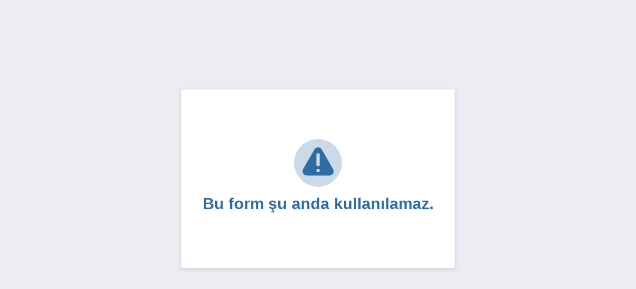

--- FILE ---
content_type: text/html; charset=utf-8
request_url: https://form.jotform.com/200022951625950
body_size: 1876
content:
<!DOCTYPE HTML PUBLIC "-//W3C//DTD HTML 4.01//EN" "http://www.w3.org/TR/html4/strict.dtd">
<html lang="en">
    <head>
        <meta charset="UTF-8">
        <meta name="viewport" content="width=device-width, initial-scale=1.0">
        <meta http-equiv="X-UA-Compatible" content="ie=edge">
        <meta name="robots" content="noindex, nofollow"/>
                <title>Bu form şu anda kullanılamaz.</title>
        <script type="text/javascript">window.branding21 = true;</script><link rel="shortcut icon" href="https://cdn.jotfor.ms/assets/img/favicons/favicon-2021-light.png">
        <link rel="apple-touch-icon" href="https://cdn.jotfor.ms/assets/img/favicons/apple-touch-icon.png">
        <link rel="apple-touch-icon" sizes="180x180" href="https://cdn.jotfor.ms/assets/img/favicons/apple-touch-icon-180x180.png">
        <link rel="apple-touch-icon-precomposed" href="https://cdn.jotfor.ms/assets/img/favicons/apple-touch-icon-precomposed.png">
        <link rel="apple-touch-icon-precomposed" sizes="120x120" href="https://cdn.jotfor.ms/assets/img/favicons/apple-touch-icon-120x120-precomposed.png">
        <link rel="apple-touch-icon-precomposed" sizes="152x152" href="https://cdn.jotfor.ms/assets/img/favicons/apple-touch-icon-152x152-precomposed.png">
        <script>
          function updateFavicon(dark) {
            var iconFile = dark ? "/assets/img/favicons/favicon-2021-dark.png?v=0.2" : "/assets/img/favicons/favicon-2021-light.png?v=0.2";
            var iconRoot = "https://cdn.jotfor.ms";
            var iconElement = document.querySelector('[rel="icon"]') || document.querySelector('[rel="shortcut icon"]');
            if (!iconElement) {
              iconElement = document.createElement("link");
              iconElement.rel = "icon";
              document.getElementsByTagName("head")[0].appendChild(iconElement);
            }
            if (iconElement) {
              iconElement.href = iconRoot + "/" + iconFile;
            }
          }
          if (window.matchMedia) {
            const mediaQuery = window.matchMedia("(prefers-color-scheme: dark)");
            mediaQuery.addListener(function (e) {
              updateFavicon(e.matches);
            });
            updateFavicon(mediaQuery.matches);
          } else {
            updateFavicon(false);
          }
          document.addEventListener("DOMContentLoaded", () => {
            if (
              "rgba(0, 0, 0, 0)" !== window.getComputedStyle(document.body, null).getPropertyValue("background-color") &&
              document.querySelector("header") &&
              document.querySelector("#jfHeaderBodyWrapper")
            ) {
              document.querySelector("#jfHeaderBodyWrapper").classList.add("js-dark-header");
            }
          });
        </script>
                <link rel="stylesheet" href="https://cdn.jotfor.ms/s/static/latest/css/form-message.css">
        <link rel="stylesheet" href="https://cdn.jotfor.ms/fonts/?family=Circular">
    </head>
    <body>
        <div class="form-message">
            <div class="form-message-wrapper form-warning-message-wrapper">
                <script src="https://cdn.jotfor.ms/s/umd/7002065eda9/for-sanitize.js" type="text/javascript"></script>

<script type="text/javascript">
    var title = "Bu form şu anda kullanılamaz.";
    var message = "";

    if(window.DomPurify){
        var title = window.DomPurify.sanitize(title);
        var message = window.DomPurify.sanitize(message);
    }
    // wait for the markup to be loaded into the page before setting it's content.
    window.onload = function() {
        document.getElementById("form-text").innerHTML = title;
        document.getElementById("form-subtext").innerHTML = message;
    }
    // if embedded, collapse frame
    if (window !== window.top) {
        window.parent.postMessage('collapseErrorPage', '*');
        
        var margin = document.body.offsetHeight;
        var height = parseInt(document.body.scrollHeight) + margin;
        window.parent.postMessage('setHeight:' + height, '*');
        window.parent.postMessage( {"action":"submission-error","payload":{"title":"Bu form şu anda kullanılamaz.","message":""}}, "*");
    }
</script>
<style type="text/css">:root {--clrBg:#ecedf3;--clrText:rgb(46, 109, 164);--clrFrame:#fff;--fontFamily:Inter;}</style><span>
    <svg width="96" height="96" fill="none" xmlns="http://www.w3.org/2000/svg"><circle  class="circle" cx="48" cy="48" r="48" fill="#FFB629" fill-opacity=".25"/><path class="triangle" d="M55.528 21.002c-2.35-4.028-7.552-5.455-11.58-3.105a9.159 9.159 0 0 0-3.105 3.105L17.935 60.693c-2.35 4.028-.923 9.23 3.105 11.58a8.407 8.407 0 0 0 4.28 1.175h45.9c4.7 0 8.475-3.776 8.475-8.475 0-1.51-.42-2.937-1.174-4.28L55.528 21.002Zm-7.3 45.649a3.366 3.366 0 0 1-3.357-3.357 3.366 3.366 0 0 1 3.357-3.356 3.366 3.366 0 0 1 3.356 3.356 3.367 3.367 0 0 1-3.356 3.357Zm3.356-15.272a3.366 3.366 0 0 1-3.356 3.356 3.366 3.366 0 0 1-3.357-3.356V31.91a3.366 3.366 0 0 1 3.357-3.357 3.366 3.366 0 0 1 3.356 3.357v19.468Z" fill="#FFA217"/></svg>
</span>
<span id="form-text" role="alert" class="form-message-text"></span>
<span id="form-subtext" class="form-message-subtext"></span>


<!-- EVO:  -->

                        <script async src="https://www.googletagmanager.com/gtag/js?id=UA-1170872-23"></script>
                        <script>
                        window.dataLayer = window.dataLayer || [];
                        function gtag(){dataLayer.push(arguments);}
                        gtag("js", new Date());
                        gtag("config", "UA-1170872-23");
                        </script>
                                </div>
        </div>
    </body>
</html>
